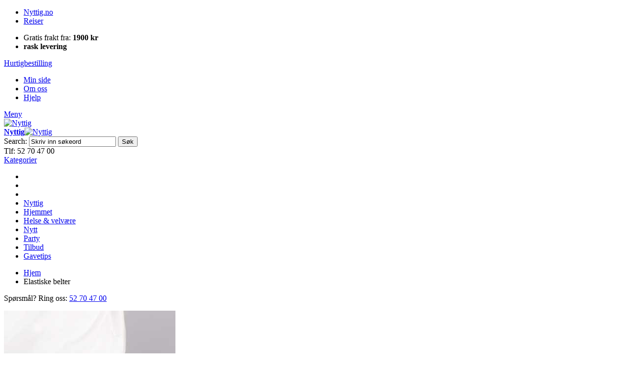

--- FILE ---
content_type: text/html; charset=UTF-8
request_url: https://www.nyttig.no/8049-elastiske-belter-4-stk.html
body_size: 18673
content:
<!DOCTYPE html PUBLIC "-//W3C//DTD XHTML 1.0 Strict//EN" "http://www.w3.org/TR/xhtml1/DTD/xhtml1-strict.dtd">
<html xmlns="http://www.w3.org/1999/xhtml" xml:lang="nb" lang="nb">
<head>

<meta http-equiv="Content-Type" content="text/html; charset=utf-8" />
<title>Nytt og nyttig AS Elastiske belter Nytt og nyttig AS</title>
	<meta name="viewport" content="width=device-width, initial-scale=1, maximum-scale=1" />
<meta name="description" content="&lt;p&gt;&lt;strong&gt;Behagelige belter som strekker seg etter midjen&lt;/strong&gt;.&lt;/p&gt;
&lt;p&gt;Beltene er fremstilt av elastisk materiale for &amp;aring; passe alle! Lengde fra 112 &amp;ndash;170 cm, bredde 3 cm. Sett p&amp;aring; fire stk. Farge svart, brunt, beige og hvitt.&lt;/p&gt;" />
<meta name="keywords" content="nytt og nyttig" />
<meta name="robots" content="INDEX,FOLLOW" />
<link rel="icon" href="https://www.nyttig.no/media/favicon/default/nn_logo_icon.png" type="image/x-icon" />
<link rel="shortcut icon" href="https://www.nyttig.no/media/favicon/default/nn_logo_icon.png" type="image/x-icon" />
<link href="https://fonts.googleapis.com/css?family=Kreon:400,700" rel="stylesheet">
<!--[if lt IE 7]>
<script type="text/javascript">
	//<![CDATA[
    var BLANK_URL = 'https://www.nyttig.no/js/blank.html';
    var BLANK_IMG = 'https://www.nyttig.no/js/spacer.gif';
//]]>
</script>
<![endif]-->

<link rel="stylesheet" type="text/css" href="https://www.nyttig.no/js/calendar/calendar-win2k-1.css" />
<link rel="stylesheet" type="text/css" href="https://www.nyttig.no/skin/frontend/ultimo/default/css/styles.css" media="all" />
<link rel="stylesheet" type="text/css" href="https://www.nyttig.no/skin/frontend/base/default/css/widgets.css" media="all" />
<link rel="stylesheet" type="text/css" href="https://www.nyttig.no/skin/frontend/base/default/aw_blog/css/style.css" media="all" />
<link rel="stylesheet" type="text/css" href="https://www.nyttig.no/skin/frontend/base/default/css/amscroll.css" media="all" />
<link rel="stylesheet" type="text/css" href="https://www.nyttig.no/skin/frontend/ultimo/nyttig/ajaxminicart/ajaxcart.css" media="all" />
<link rel="stylesheet" type="text/css" href="https://www.nyttig.no/skin/frontend/ultimo/default/css/infortis/_shared/itemslider.css" media="all" />
<link rel="stylesheet" type="text/css" href="https://www.nyttig.no/skin/frontend/ultimo/default/css/infortis/_shared/generic-nav.css" media="all" />
<link rel="stylesheet" type="text/css" href="https://www.nyttig.no/skin/frontend/ultimo/default/css/infortis/brands/brands.css" media="all" />
<link rel="stylesheet" type="text/css" href="https://www.nyttig.no/skin/frontend/ultimo/default/css/infortis/ultra-slideshow/ultra-slideshow.css" media="all" />
<link rel="stylesheet" type="text/css" href="https://www.nyttig.no/skin/frontend/ultimo/default/css/infortis/_shared/accordion.css" media="all" />
<link rel="stylesheet" type="text/css" href="https://www.nyttig.no/skin/frontend/ultimo/default/css/infortis/ultra-megamenu/menu.css" media="all" />
<link rel="stylesheet" type="text/css" href="https://www.nyttig.no/skin/frontend/ultimo/default/css/infortis/ultra-megamenu/menu-accordion.css" media="all" />
<link rel="stylesheet" type="text/css" href="https://www.nyttig.no/skin/frontend/ultimo/default/css/infortis/ultra-megamenu/menu-dropdown.css" media="all" />
<link rel="stylesheet" type="text/css" href="https://www.nyttig.no/skin/frontend/ultimo/default/css/infortis/ultra-megamenu/menu-sidebar.css" media="all" />
<link rel="stylesheet" type="text/css" href="https://www.nyttig.no/skin/frontend/ultimo/default/css/infortis/ultra-megamenu/additional.css" media="all" />
<link rel="stylesheet" type="text/css" href="https://www.nyttig.no/skin/frontend/ultimo/default/css/styles-infortis.css" media="all" />
<link rel="stylesheet" type="text/css" href="https://www.nyttig.no/skin/frontend/ultimo/default/css/infortis/_shared/generic-cck.css" media="all" />
<link rel="stylesheet" type="text/css" href="https://www.nyttig.no/skin/frontend/ultimo/default/css/infortis/_shared/dropdown.css" media="all" />
<link rel="stylesheet" type="text/css" href="https://www.nyttig.no/skin/frontend/ultimo/default/css/infortis/_shared/itemgrid.css" media="all" />
<link rel="stylesheet" type="text/css" href="https://www.nyttig.no/skin/frontend/ultimo/default/css/infortis/_shared/tabs.css" media="all" />
<link rel="stylesheet" type="text/css" href="https://www.nyttig.no/skin/frontend/ultimo/default/css/infortis/_shared/icons.css" media="all" />
<link rel="stylesheet" type="text/css" href="https://www.nyttig.no/skin/frontend/ultimo/default/css/infortis/_shared/icons-font.css" media="all" />
<link rel="stylesheet" type="text/css" href="https://www.nyttig.no/skin/frontend/ultimo/default/css/icons-theme.css" media="all" />
<link rel="stylesheet" type="text/css" href="https://www.nyttig.no/skin/frontend/ultimo/default/css/icons-social.css" media="all" />
<link rel="stylesheet" type="text/css" href="https://www.nyttig.no/skin/frontend/ultimo/default/css/common.css" media="all" />
<link rel="stylesheet" type="text/css" href="https://www.nyttig.no/skin/frontend/ultimo/default/css/override-components.css" media="all" />
<link rel="stylesheet" type="text/css" href="https://www.nyttig.no/skin/frontend/ultimo/default/css/override-modules.css" media="all" />
<link rel="stylesheet" type="text/css" href="https://www.nyttig.no/skin/frontend/ultimo/nyttig/css/override-theme.css" media="all" />
<link rel="stylesheet" type="text/css" href="https://www.nyttig.no/skin/frontend/ultimo/default/css/infortis/_shared/grid12.css" media="all" />
<link rel="stylesheet" type="text/css" href="https://www.nyttig.no/skin/frontend/ultimo/default/css/_config/design_default.css" media="all" />
<link rel="stylesheet" type="text/css" href="https://www.nyttig.no/skin/frontend/ultimo/nyttig/css/_config/grid_default.css" media="all" />
<link rel="stylesheet" type="text/css" href="https://www.nyttig.no/skin/frontend/ultimo/nyttig/css/_config/layout_default.css" media="all" />
<link rel="stylesheet" type="text/css" href="https://www.nyttig.no/skin/frontend/ultimo/default/css/override-config.css" media="all" />
<link rel="stylesheet" type="text/css" href="https://www.nyttig.no/skin/frontend/ultimo/nyttig/css/font-awesome.min.css" media="all" />
<link rel="stylesheet" type="text/css" href="https://www.nyttig.no/skin/frontend/ultimo/default/css/infortis/cloud-zoom/cloud-zoom.css" media="all" />
<link rel="stylesheet" type="text/css" href="https://www.nyttig.no/skin/frontend/ultimo/default/css/infortis/_shared/colorbox.css" media="all" />
<link rel="stylesheet" type="text/css" href="https://www.nyttig.no/skin/frontend/ultimo/default/css/print.css" media="print" />
<script type="text/javascript" src="https://www.nyttig.no/js/prototype/prototype.js"></script>
<script type="text/javascript" src="https://www.nyttig.no/js/lib/ccard.js"></script>
<script type="text/javascript" src="https://www.nyttig.no/js/prototype/validation.js"></script>
<script type="text/javascript" src="https://www.nyttig.no/js/scriptaculous/builder.js"></script>
<script type="text/javascript" src="https://www.nyttig.no/js/scriptaculous/effects.js"></script>
<script type="text/javascript" src="https://www.nyttig.no/js/scriptaculous/dragdrop.js"></script>
<script type="text/javascript" src="https://www.nyttig.no/js/scriptaculous/controls.js"></script>
<script type="text/javascript" src="https://www.nyttig.no/js/scriptaculous/slider.js"></script>
<script type="text/javascript" src="https://www.nyttig.no/js/varien/js.js"></script>
<script type="text/javascript" src="https://www.nyttig.no/js/varien/form.js"></script>
<script type="text/javascript" src="https://www.nyttig.no/js/mage/translate.js"></script>
<script type="text/javascript" src="https://www.nyttig.no/js/mage/cookies.js"></script>
<script type="text/javascript" src="https://www.nyttig.no/js/amasty/amscroll/amscroll.js"></script>
<script type="text/javascript" src="https://www.nyttig.no/js/varien/product.js"></script>
<script type="text/javascript" src="https://www.nyttig.no/js/varien/configurable.js"></script>
<script type="text/javascript" src="https://www.nyttig.no/js/calendar/calendar.js"></script>
<script type="text/javascript" src="https://www.nyttig.no/js/calendar/calendar-setup.js"></script>
<script type="text/javascript" src="https://www.nyttig.no/js/et/currencymanager/et_currencymanager_round.js"></script>
<script type="text/javascript" src="https://www.nyttig.no/js/infortis/jquery/jquery-1.7.2.min.js"></script>
<script type="text/javascript" src="https://www.nyttig.no/js/infortis/jquery/jquery-noconflict.js"></script>
<script type="text/javascript" src="https://www.nyttig.no/js/infortis/jquery/plugins/jquery.owlcarousel.min.js"></script>
<script type="text/javascript" src="https://www.nyttig.no/js/infortis/jquery/plugins/jquery.easing.min.js"></script>
<script type="text/javascript" src="https://www.nyttig.no/js/infortis/jquery/plugins/jquery.accordion.min.js"></script>
<script type="text/javascript" src="https://www.nyttig.no/js/infortis/jquery/plugins/modernizr.custom.min.js"></script>
<script type="text/javascript" src="https://www.nyttig.no/js/infortis/jquery/plugins/matchMedia.js"></script>
<script type="text/javascript" src="https://www.nyttig.no/js/infortis/jquery/plugins/matchMedia.addListener.js"></script>
<script type="text/javascript" src="https://www.nyttig.no/js/infortis/jquery/plugins/enquire.js"></script>
<script type="text/javascript" src="https://www.nyttig.no/js/infortis/jquery/plugins/jquery.tabs.min.js"></script>
<script type="text/javascript" src="https://www.nyttig.no/js/infortis/jquery/plugins/imagesloaded.js"></script>
<script type="text/javascript" src="https://www.nyttig.no/js/varien/product_options.js"></script>
<script type="text/javascript" src="https://www.nyttig.no/js/infortis/jquery/plugins/jquery.cloudzoom.min.js"></script>
<script type="text/javascript" src="https://www.nyttig.no/js/infortis/jquery/plugins/jquery.colorbox.min.js"></script>
<script type="text/javascript" src="https://www.nyttig.no/skin/frontend/base/default/ajaxminicart/jquery.hoverIntent.js"></script>
<script type="text/javascript" src="https://www.nyttig.no/skin/frontend/base/default/ajaxminicart/mini-cart.js"></script>
<script type="text/javascript" src="https://www.nyttig.no/skin/frontend/base/default/ajaxminicart/mini-cartlib.js"></script>
<script type="text/javascript" src="https://www.nyttig.no/skin/frontend/ultimo/nyttig/ajaxminicart/ajaxminicart.js"></script>
<script type="text/javascript" src="https://www.nyttig.no/skin/frontend/base/default/js/bundle.js"></script>
<script type="text/javascript" src="https://www.nyttig.no/skin/frontend/ultimo/default/js/app.js"></script>
<script type="text/javascript" src="https://www.nyttig.no/skin/frontend/ultimo/nyttig/js/opcheckout.js"></script>
<script type="text/javascript" src="https://www.nyttig.no/skin/frontend/ultimo/nyttig/js/nyttig.js"></script>
<script type="text/javascript" src="https://www.nyttig.no/skin/frontend/ultimo/nyttig/js/jquery.matchHeight-min.js"></script>
<!--[if IE]>
<link rel="stylesheet" type="text/css" href="https://www.nyttig.no/skin/frontend/ultimo/default/css/styles-ie.css" media="all" />
<![endif]-->
<!--[if lt IE 7]>
<script type="text/javascript" src="https://www.nyttig.no/js/lib/ds-sleight.js"></script>
<script type="text/javascript" src="https://www.nyttig.no/skin/frontend/base/default/js/ie6.js"></script>
<![endif]-->
<!--[if lte IE 7]>
<link rel="stylesheet" type="text/css" href="https://www.nyttig.no/skin/frontend/ultimo/default/css/styles-ie7.css" media="all" />
<![endif]-->
<!--[if lte IE 8]>
<link rel="stylesheet" type="text/css" href="https://www.nyttig.no/skin/frontend/ultimo/default/css/styles-ie8.css" media="all" />
<![endif]-->

<script type="text/javascript">
//<![CDATA[
Mage.Cookies.path     = '/';
Mage.Cookies.domain   = '.www.nyttig.no';
//]]>
</script>

<script type="text/javascript">
//<![CDATA[
optionalZipCountries = ["HK","IE","MO","PA"];
//]]>
</script>
            <!-- BEGIN GOOGLE UNIVERSAL ANALYTICS CODE -->
        <script type="text/javascript">
        //<![CDATA[
            (function(i,s,o,g,r,a,m){i['GoogleAnalyticsObject']=r;i[r]=i[r]||function(){
            (i[r].q=i[r].q||[]).push(arguments)},i[r].l=1*new Date();a=s.createElement(o),
            m=s.getElementsByTagName(o)[0];a.async=1;a.src=g;m.parentNode.insertBefore(a,m)
            })(window,document,'script','//www.google-analytics.com/analytics.js','ga');

            
ga('create', 'UA-74661920-1', 'auto');

ga('send', 'pageview');
            
        //]]>
        </script>
        <!-- END GOOGLE UNIVERSAL ANALYTICS CODE -->
    <script type="text/javascript">
    etCurrencyManagerJsConfig ={"precision":0,"position":8,"display":2,"excludecheckout":"1","cutzerodecimal":"0","cutzerodecimal_suffix":",-","min_decimal_count":"2"};
    try {
        extendProductConfigformatPrice();
    } catch (e) {

    }
</script><style type="text/css">
									</style><script type="text/javascript">//<![CDATA[
        var Translator = new Translate({"Please select an option.":"Velg alternativ","This is a required field.":"Dette er et p\u00e5krevd felt.","Please enter a valid number in this field.":"Fyll inn et gyldig tall i dette feltet.","Please use letters only (a-z or A-Z) in this field.":"Bruk kun bokstaver (a-z or A-Z) i dette feltet.","Please use only letters (a-z), numbers (0-9) or underscore(_) in this field, first character should be a letter.":"Bruk kun bokstaver (a-z), tall (0-9) eller understrek (_) i dette feltet. F\u00f8rste tegn m\u00e5 v\u00e6re en bokstav.","Please enter a valid phone number. For example (123) 456-7890 or 123-456-7890.":"Fyll inn et gyldig telefonnummer.","Please enter a valid date.":"Fyll inn en gyldig dato. Bruk \/ istedenfor .","Please enter a valid email address. For example johndoe@domain.com.":"Fyll inn en gyldig e-postadresse. For eksempel ola@domain.com.","Please make sure your passwords match.":"Se til at passordene er like.","Please enter a valid URL. For example http:\/\/www.example.com or www.example.com":"Fyll inn en gyldig URL. For eksempel http:\/\/www.domain.com eller www.domain.com","Please enter a valid social security number. For example 123-45-6789.":"Fyll inn et gyldig personnummer.","Please enter a valid zip code. For example 90602 or 90602-1234.":"Fyll inn et gyldig postnummer.","Please enter a valid zip code.":"Fyll inn et gyldig postnummer.","Please use this date format: dd\/mm\/yyyy. For example 17\/03\/2006 for the 17th of March, 2006.":"Bruk dette datoformatet: DD\/MM\/\u00c5\u00c5\u00c5\u00c5. For eksempel 17\/03\/2006 for 17. mars, 2006.","Please enter a valid $ amount. For example $100.00.":"Fyll inn et gyldig bel\u00f8p. For eksempel 100.","Please select one of the above options.":"Velg et av alternativene over.","Please select one of the options.":"Velg et av alternativene.","Please select State\/Province.":"Velg omr\u00e5de","Please enter a number greater than 0 in this field.":"Fyll inn et tall st\u00f8rre enn null i dette feltet.","Please enter a valid credit card number.":"Fyll inn et gyldig kredittkortnummer.","Please wait, loading...":"Vennligst vent, laster...","Complete":"Ferdig","Add Products":"Legg til produkter","Please choose to register or to checkout as a guest":"Registrer deg eller sjekk ut som gjest","Please specify shipping method.":"Velg fraktmetode.","Please specify payment method.":"Velg betalingsmetode.","Add to Cart":"Kj\u00f8p","In Stock":"P\u00e5 lager","Out of Stock":"Utsolgt","Please Select Options":"Legg til produkter","Validation message for Norwegian Zip code":"Ugyldig postnummer, vi sender kun i Norge"});
        //]]></script><!-- Google Tag Manager -->
<script>(function(w,d,s,l,i){w[l]=w[l]||[];w[l].push({'gtm.start':
new Date().getTime(),event:'gtm.js'});var f=d.getElementsByTagName(s)[0],
j=d.createElement(s),dl=l!='dataLayer'?'&l='+l:'';j.async=true;j.src=
'
https://www.googletagmanager.com/gtm.js?id='+i+dl;f.parentNode.insertBefore(j,f);
})(window,document,'script','dataLayer','GTM-PVHCM55L');</script>
<!-- End Google Tag Manager -->


	<link href='//fonts.googleapis.com/css?family=Lato:400,600,700,900&amp;subset=latin' rel='stylesheet' type='text/css' />
</head>
<body class="catalog-product-view responsive catalog-product-view product-8049-elastiske-belter-4-stk ">
<div id="root-wrapper">
<div class="wrapper">
        <noscript>
        <div class="global-site-notice noscript">
            <div class="notice-inner">
                <p>
                    <strong>JavaScript seems to be disabled in your browser.</strong><br />
                    You must have JavaScript enabled in your browser to utilize the functionality of this website.                </p>
            </div>
        </div>
    </noscript>
    <div class="page">
        
<script>var inst_price_format = {"pattern":"kr\u00a0%s","precision":0,"requiredPrecision":0,"decimalSymbol":",","groupSymbol":"\u00a0","groupLength":3,"integerRequired":1}</script>
<div id="top" class="header-container header-regular">
	<div class="header-container2">
		<div class="header-container3">

			<div class="header-top-container">
				<div class="header-top header container clearer">
					<div class="inner-container">

						<div class="left-column">

							<ul class="top-left-links clearfix item-left">
<li class="item-left active"><a href="https://www.nyttig.no/">Nyttig.no</a></li>
<li class="item-left"><a href="http://reise.nyttig.no">Reiser</a></li>
</ul>							<ul class="top-center-block clearfix item-left">
<li class="item-left"><em class="fa fa-truck"></em> Gratis frakt fra: <strong>1900 kr</strong></li>
<li class="item-left"><strong>rask levering</strong></li>
</ul>
						</div> <!-- end: left column -->

						<div class="right-column">

							<a href="https://www.nyttig.no/checkout/cart/" class="cart-link">Hurtigbestilling</a>

																								<div class="item item-right"><div id="user-menu-wrapper-regular">
	<div id="user-menu" class="user-menu">
		
		
		
		
				
		
		
		
				
		
					<div id="account-links-wrapper-regular">
				<div id="header-account" class="top-links links-wrapper-separators-left skip-content skip-content--style">
					<ul class="links">
                        <li class="first" ><a href="https://www.nyttig.no/customer/account/" title="Min side" >Min side</a></li>
                                <li ><a href="https://www.nyttig.no/om-oss/" title="Om oss" >Om oss</a></li>
                                <li class=" last" ><a href="https://www.nyttig.no/ofte-stilte-sporsmal/" title="Hjelp" >Hjelp</a></li>
            </ul>
				</div>
			</div>
		
		
		
	</div> <!-- end: user-menu -->
</div></div>
															
															<div class="for-mobile-accoun-dropdown">
									<a href="#header-account" class="skip-link skip-account">Meny</a>

																			<div id="user-menu-wrapper-mobile"></div>
																	</div>
							
						</div> <!-- end: right column -->

					</div> <!-- end: inner-container -->
				</div> <!-- end: header-top -->
			</div> <!-- end: header-top-container -->

			<div class="header-primary-container">
				<div class="header-primary header container">
					<div class="inner-container">

						
												<div class="hp-blocks-holder skip-links--3">

							
							<!-- Mobile logo -->
							<div class="logo-wrapper--mobile">
								<a class="logo logo--mobile" href="https://www.nyttig.no/" title="Nyttig">
									<img src="https://www.nyttig.no/skin/frontend/ultimo/nyttig/images/logo.png" alt="Nyttig" />
								</a>
							</div>


							<!-- Primary columns -->

															<!-- Left column -->
								<div class="hp-block left-column grid12-2">
																																							<div class="item"><div class="logo-wrapper logo-wrapper--regular">
			<a class="logo logo--regular" href="https://www.nyttig.no/" title="Nyttig"><strong>Nyttig</strong><img src="https://www.nyttig.no/skin/frontend/ultimo/nyttig/images/logo.png" alt="Nyttig" /></a>
	</div>
</div>
																											</div> <!-- end: left column -->
							
															<!-- Central column -->
								<div class="hp-block central-column grid12-5">
																																							<div class="item"><div id="search-wrapper-regular">
    <div id="header-search" class="skip-content skip-content--style search-wrapper">
        <form id="search_mini_form" action="https://www.nyttig.no/catalogsearch/result/" method="get">
    <div class="form-search">
        <label for="search">Search:</label>
        <input id="search" type="text" name="q" value="" class="input-text" maxlength="128" />
        <button type="submit" title="Søk" class="button"><span><span>Søk</span></span></button>
        <div id="search_autocomplete" class="search-autocomplete"></div>
        <script type="text/javascript">
        //<![CDATA[
            var searchForm = new Varien.searchForm('search_mini_form', 'search', 'Skriv inn søkeord');
            searchForm.initAutocomplete('https://www.nyttig.no/catalogsearch/ajax/suggest/', 'search_autocomplete');
        //]]>
        </script>
    </div>
</form>
    </div>
</div>
</div>
																											</div> <!-- end: central column -->
							
															<!-- Right column -->
								<div class="hp-block right-column grid12-3">

									<div class="header-phone"><span><em class="fa fa-phone"></em> Tlf: 52 70 47 00</span></div>
																			<a href="#header-search" class="skip-link skip-search">
											<span class="icon ic ic-search"></span>
										</a>
									
									
 <!-- shopping cart -->

<div class="col-xs-2 col-sm-2 cart-container skip-minicart">
        <div class="header-cart">
        <div class="inner">
            <div class="relative">
                <a href="https://www.nyttig.no/checkout/cart/" class="btn btn-iconed cart-btn desktop-cart-button">
                    <span class="cart-value">
                            <span id="minicart-qty"></span>
                        <i class="fa fa-shopping-cart" aria-hidden="true"></i>
                    </span>
                </a>
                <a href="https://www.nyttig.no/checkout/cart/" class="btn btn-iconed cart-btn mobile-cart-button">
                    <span class="cart-value">
                            <span id="minicart-qty"></span>
                        <i class="fa fa-shopping-cart" aria-hidden="true"></i>
                    </span>
                </a>
                                <!-- CART ITEMS -->

                    <div class="cart-items-box" style="display:none">
                        <div class="cart-items-box-inner">
                            <div class="cart-header" id="header-text">
                                                            <div class="empty-cart">Du har ingen varer i handlekurven</div>
                                                         </div>

                            <ul class="items clearfix" id="mini-cart-summary">
                                                            </ul>

                            <div class="minicart-bottom">
                                <div class="minicart-add-product">
                                    <div class="minicart-add-product-box">
                                        <input id="minicart_add_product_by_sku" type="text" class="input-text" name="minicart_add_product" placeholder="Legg til produkt">
                                        <button onclick="addProductBySKU();">+</button>
                                    </div>
                                </div>

                                <div class="minicart-summary clearfix">
                                    <div class="summary-items">
                                        <i class="fa fa-shopping-cart" aria-hidden="true"></i>
                                            <span id="minicart-dropdown-qty"></span>
                                            varer                                    </div>
                                    <div class="summary-total">
                                        Totalt:
                                        <strong id="mini-cart-total"><span class="price">kr 0</span></strong>
                                    </div>
                                </div>

                                <div class="row mini-cart-footer clearfix" id="minicartfooterid">
        <!--                           <a type="submit" href="--><!--"  title="--><!--" class="btn btn-primary view-cart-btn">--><!--</a>-->
                                    <a href="https://www.nyttig.no/checkout/cart/"  title="Checkout" class="btn btn-primary mini-cart-see-all"><span>Gå til kassen</span></a>
                                </div>
                            </div>
                        </div>
                    </div>
                    <div class="cart-backdrop"></div>

                <!-- /CART ITEMS -->
            </div>
        </div>

    </div>
</div>
<!-- /shopping cart -->
 <div id="load_animate" style="display:none; position:fixed; top:46%; left:46%; z-index:9999"><img src="https://www.nyttig.no/skin/frontend/base/default/images/ajax_load.gif" alt="Loading.." title="Loading..."></div>
<div class="notification" id="notification" style="display:none; height:80px; "></div>
 <script>
     (function ($) {
         $(document).ready(function() {
             $('.cart-backdrop').on('click', function () {
                 if($('body').hasClass('opened-minicart')){
                     $('body').removeClass('opened-minicart');
                     jQuery('.cart-items-box').hide();
                 }
             });
         });
     })(jQuery);
 </script>
<script>
    function addProductBySKU() {
        var inputFieldWIthSKU = document.getElementById('minicart_add_product_by_sku');

        var result;
        url = 'https://www.nyttig.no/checkout/cart/addBySku/';


        if(!inputFieldWIthSKU.value.trim()){alert('Empty field'); return false}
        $('load_animate').show();
        jQuery.ajax({
            type: "POST",
            url: url,
            data: {
                productSKU: inputFieldWIthSKU.value
            },
            success: function(response) {
                try {
                    var res = jQuery.parseJSON(response);
                    if (res.r == 'success'){
                        if (res) {

                            if (typeof res.carttotal != 'undefined') {
                                if (res.carttotal != 0) {
                                    //$('mini-cart-total').update('$'+parseFloat(res.carttotal).toFixed(2));
                                    document.getElementById("mini-cart-total").innerHTML = formatCurrency(res.cartsubtotal + res.shippingtaxamount, {"pattern":"kr\u00a0%s","precision":0,"requiredPrecision":0,"decimalSymbol":",","groupSymbol":"\u00a0","groupLength":3,"integerRequired":1});

                                    $('minicartfooterid').show();

                                } else {
                                    document.getElementById("mini-cart-total").innerHTML = formatCurrency(0, {"pattern":"kr\u00a0%s","precision":0,"requiredPrecision":0,"decimalSymbol":",","groupSymbol":"\u00a0","groupLength":3,"integerRequired":1});
åå
                                    $('minicartfooterid').hide();
                                }
                            }

                            if (typeof res.cartcount != 'undefined') {
                                if (parseInt(res.cartcount) == 0) {
                                    document.getElementById("header-text").innerHTML = '<div class="empty-cart">Du har ingen varer i handlekurven</div>';
                                    document.getElementById("minicart-qty").innerHTML = '';
                                    document.getElementById("minicart-dropdown-qty").innerHTML = '';
                                } else {

                                    document.getElementById("header-text").innerHTML = "<div>Showing " + parseInt(res.cartcount) + " of " + parseInt(res.cartcount) + " items added</div>";
                                    document.getElementById("minicart-qty").innerHTML = res.cartcount;
                                    document.getElementById("minicart-dropdown-qty").innerHTML = res.cartcount;
                                }
                            }
                            if (typeof res.cartitem != 'undefined') {
                                document.getElementById("mini-cart-summary").innerHTML = res.cartitem;
                            }
                            var currentUrl = window.location.href;
                            if (currentUrl.search('/checkout/') != -1) {
                                if (typeof res.cartsubtotal != 'undefined') {
                                    var subTotalobje = document.getElementById("sub-total");
                                    var subTotalobje1 = document.getElementById("grand-total");
                                    if (subTotalobje != null && subTotalobje1 != null) {
                                        if (res.carttotal != 0) {
                                            document.getElementById("sub-total").innerHTML = '$' + parseFloat(res.cartsubtotal).toFixed(2);
                                            document.getElementById("grand-total").innerHTML = '$' + parseFloat(res.carttotal).toFixed(2);
                                        } else {
                                            document.getElementById("sub-total").innerHTML = '$0.00';
                                            document.getElementById("grand-total").innerHTML = '$0.00';
                                        }
                                    }
                                }

                                if (typeof res.shippingtaxamount != 'undefined' && res.shippingtaxamount != 0) {
                                    var taxamtObj = document.getElementById("shippingtax");
                                    if (taxamtObj != null) {
                                        if (parseInt(res.shippingtaxamount) == 0) {
                                            document.getElementById("shippingtax").innerHTML = '$' + parseFloat(res.shippingtaxamount);
                                        } else {
                                            document.getElementById("shippingtax").innerHTML = '$' + parseFloat(res.shippingtaxamount);
                                        }
                                    }
                                }

                                if (typeof res.discount != 'undefined') {
                                    var discountObj = document.getElementById("discountamount");
                                    if (discountObj != null) {
                                        if (parseInt(res.discount) == 0) {
                                            document.getElementById("discountamount").innerHTML = res.discount;
                                        } else {
                                            document.getElementById("discountamount").innerHTML = res.discount;
                                        }
                                    }

                                }
                            }

                            if (currentUrl.search('checkout/onepage') != -1) {
                                if (typeof res.cartcount != 'undefined') {
                                    var checoutCntObj = document.getElementById("checout-count");
                                    if (checoutCntObj != null) {
                                        if (parseInt(res.cartcount) == 0) {
                                            document.getElementById("checout-count").innerHTML = parseInt(res.cartcount);
                                        } else {

                                            document.getElementById("checout-count").innerHTML = parseInt(res.cartcount);
                                        }
                                    }
                                }
                            }
                            //check for group product's option
                            if (res.configurable_options_block) {
                                if (res.r == 'success') {

                                    //show group product options block
                                    _this.showPopup(res.configurable_options_block);
                                } else {
                                    if (typeof res.messages != 'undefined') {
                                        _this.showError(res.messages);
                                    } else {
                                        // _this.showError("Something bad happened");
                                    }
                                }
                            } else {

                                if (res.r == 'success') {
                                    if (res.message) {
                                        _this.showSuccess(res.message);
                                    } else {
                                        _this.showSuccess('Item was added into cart.');
                                    }

                                    //update all blocks here
                                    _this.updateBlocks(res.update_blocks);

                                } else {

                                    if (typeof res.messages != 'undefined') {
                                        //     alert('iii'+id);
                                        setTimeout(function () {
                                            if (id) {
                                                var eleitem;
                                                var qty = document.getElementById("cart_qty_" + parseInt(id)).value - 1;
                                                // alert('qty'+qty);
                                                if (qty == 0) {
                                                    document.getElementById("cart_qty_" + parseInt(id)).value = 1;
                                                    eleitem = document.getElementById("cart-itemqty-" + parseInt(id));
                                                    if (eleitem) {
                                                        document.getElementById("cart-itemqty-" + parseInt(id)).value = 1;
                                                    }
                                                } else if (qty > 0) {
                                                    document.getElementById("cart_qty_" + parseInt(id)).value = qty;
                                                    eleitem = document.getElementById("cart-itemqty-" + parseInt(id));
                                                    if (eleitem) {
                                                        eleitem.value = qty;
                                                    }
                                                }
                                            }
                                        }, 3000);
                                        _this.showError(res.messages);

                                    } else {
                                        // _this.showError("Something bad happened");
                                    }
                                }
                            }
                        } else {
                            document.location.reload(true);
                        }
                    }
                    else{
                        notifyBar(res.message);
                    }

                } catch (e) {
                    //window.location.href = url;
                    //document.location.reload(true);
                }
                $('load_animate').hide();
            }
        });

    }
</script>
  


								</div> <!-- end: right column -->
							
							<!-- Skip links -->

							
							<!-- end: Skip links -->

							<!-- Additional containers for elements displayed on mobile devices -->

							
							
						</div> <!-- end: hp-blocks-holder -->

					</div> <!-- end: inner-container -->
				</div> <!-- end: header-primary -->
			</div> <!-- end: header-primary-container -->

							<div class="inner-container">
					<div class="mobile-main-menu clearfix">
						<a href="#header-nav" class="skip-link skip-nav">
							<span class="label">Kategorier</span>
						</a>
						<ul class="mobile-custom-links clearfix">
													</ul>
					</div>
				</div>
										
	<div id="header-nav" class="nav-container skip-content sticky-container">
		<div class="nav container clearer">
			<div class="inner-container">
	


	
	
		<div class="mobnav-trigger-wrapper clearer">

			
			<a class="mobnav-trigger" href="#">
				<span class="trigger-icon"><span class="line"></span><span class="line"></span><span class="line"></span></span>
				<span>Meny</span>
			</a>

		</div>

	


	
	<ul id="nav" class="nav-regular opt-fx-fade-inout opt-sb0">

		<li id="nav-holder1" class="nav-item level0 level-top nav-holder"></li>
		<li id="nav-holder2" class="nav-item level0 level-top nav-holder"></li>
		<li id="nav-holder3" class="nav-item level0 level-top nav-holder"></li>

						
							<li class="nav-item level0 nav-1 level-top first classic"><a href="https://www.nyttig.no/nyttig.html" class="level-top"><span>Nyttig</span></a></li><li class="nav-item level0 nav-2 level-top classic"><a href="https://www.nyttig.no/hjemmet.html" class="level-top"><span>Hjemmet</span></a></li><li class="nav-item level0 nav-3 level-top classic"><a href="https://www.nyttig.no/helse-velvaere.html" class="level-top"><span>Helse &amp; velvære</span></a></li><li class="nav-item level0 nav-4 level-top classic"><a href="https://www.nyttig.no/nytt.html" class="level-top"><span>Nytt</span></a></li><li class="nav-item level0 nav-5 level-top classic"><a href="https://www.nyttig.no/party.html" class="level-top"><span>Party</span></a></li><li class="nav-item level0 nav-6 level-top classic"><a href="https://www.nyttig.no/tilbud.html" class="level-top"><span>Tilbud</span></a></li><li class="nav-item level0 nav-7 level-top last classic"><a href="https://www.nyttig.no/gavetips.html" class="level-top"><span>Gavetips</span></a></li>		
		
	</ul>
	<div class="nav-border-bottom"></div>



	
	<script type="text/javascript">
		//<![CDATA[



		var MegaMenu = {

			mobileMenuThreshold: 1280			, bar: jQuery('#nav')
			, panels: null
			, mobnavTriggerWrapper: null
			, itemSelector: 'li'
			, panelSelector: '.nav-panel'
			, openerSelector: '.opener'
			, isTouchDevice: ('ontouchstart' in window) || (navigator.msMaxTouchPoints > 0)
			, ddDelayIn: 50
			, ddDelayOut: 200
			, ddAnimationDurationIn: 50
			, ddAnimationDurationOut: 200

			, init : function()
			{
				MegaMenu.panels = MegaMenu.bar.find(MegaMenu.panelSelector);
				MegaMenu.mobnavTriggerWrapper = jQuery('.mobnav-trigger-wrapper');
			}

			, initDualMode : function()
			{
				MegaMenu.init();

				if (jQuery('#nav-holders-wrapper-mobile').length)
				{
					MegaMenu.hookToModeChange(); //Hook to events only if necessary (if holders wrapper exists)
				}

				MegaMenu.bar.accordion(MegaMenu.panelSelector, MegaMenu.openerSelector, MegaMenu.itemSelector);
				if (jQuery(window).width() >= MegaMenu.mobileMenuThreshold)
				{
					MegaMenu.cleanUpAfterMobileMenu(); //Required for IE8
				}

				enquire
					.register('screen and (max-width: ' + (MegaMenu.mobileMenuThreshold - 1) + 'px)', {
						match: MegaMenu.activateMobileMenu,
						unmatch: MegaMenu.cleanUpAfterMobileMenu
					})
					.register('screen and (min-width: ' + MegaMenu.mobileMenuThreshold + 'px)', {
						deferSetup: true,
						setup: MegaMenu.cleanUpAfterMobileMenu,
						match: MegaMenu.activateRegularMenu,
						unmatch: MegaMenu.prepareMobileMenu
					});
			}

			, initMobileMode : function()
			{
				MegaMenu.init();
				MegaMenu.bar.accordion(MegaMenu.panelSelector, MegaMenu.openerSelector, MegaMenu.itemSelector);
				MegaMenu.activateMobileMenu();
			}

			, activateMobileMenu : function()
			{
				MegaMenu.mobnavTriggerWrapper.show();
				MegaMenu.bar.addClass('nav-mobile acco').removeClass('nav-regular');

				jQuery(document).trigger("activate-mobile-menu"); ///
			}

			, activateRegularMenu : function() //Default state
			{
				MegaMenu.bar.addClass('nav-regular').removeClass('nav-mobile acco');
				MegaMenu.mobnavTriggerWrapper.hide();

				jQuery(document).trigger("activate-regular-menu"); ///
			}

			, cleanUpAfterMobileMenu : function()
			{
								MegaMenu.panels.css('display', '');
			}

			, prepareMobileMenu : function()
			{
								MegaMenu.panels.hide();

								MegaMenu.bar.find('.item-active').each( function() {
					jQuery(this).children('.nav-panel').show();
				});
			}

			, hookToModeChange : function()
			{
				//Move holders to temporary container
				jQuery(document).on('activate-mobile-menu', function(e, data) {

					//Important: move in inverted order
					jQuery('#nav-holders-wrapper-mobile').prepend(jQuery('#nav-holder1, #nav-holder2, #nav-holder3'));

				}); //end: on event

				//Move holders back to the menu bar
				jQuery(document).on('activate-regular-menu', function(e, data) {

					//Move holders back to the menu only if holders are NOT in the menu yet.
					//Important: needed on initialization of the menu in regular mode.
					if (jQuery('#nav-holder1').parent().is('#nav') === false)
					{
						//Important: move in inverted order
						jQuery('#nav').prepend(jQuery('#nav-holder1, #nav-holder2, #nav-holder3'));
					}

				}); //end: on event
			}

		}; //end: MegaMenu



				
				MegaMenu.initDualMode();
		
		//Toggle mobile menu
		jQuery('a.mobnav-trigger').on('click', function(e) {
			e.preventDefault();
			if (jQuery(this).hasClass('active'))
			{
				MegaMenu.bar.removeClass('show');
				jQuery(this).removeClass('active');
			}
			else
			{
				MegaMenu.bar.addClass('show');
				jQuery(this).addClass('active');
			}
		});

		


				
		jQuery(function($) {

			var menubar = MegaMenu.bar;

						menubar.on('click', '.no-click', function(e) {
				e.preventDefault();
			});

						menubar.on('mouseenter', 'li.parent.level0', function() {

				if (false === menubar.hasClass('nav-mobile'))
				{
					var item = $(this);
					var dd = item.children('.nav-panel');

					var itemPos = item.position();
					var ddPos = { left: itemPos.left, top: itemPos.top + item.height() };
					if (dd.hasClass('full-width')) { ddPos.left = 0; }

															dd.removeClass('tmp-full-width');

										var ddConOffset = 0;
					var outermostCon = menubar;
					
					var outermostContainerWidth = outermostCon.width();
					var ddOffset = ddConOffset + ddPos.left;
					var ddWidth = dd.outerWidth();

										if ((ddOffset + ddWidth) > outermostContainerWidth)
					{
												var diff = (ddOffset + ddWidth) - outermostContainerWidth;
						var ddPosLeft_NEW = ddPos.left - diff;

												var ddOffset_NEW = ddOffset - diff;

												if (ddOffset_NEW < 0)
						{
														dd.addClass('tmp-full-width');
							ddPos.left = 0;
						}
						else
						{
														ddPos.left = ddPosLeft_NEW;
						}
					}
					
					dd
						.css({
							'left' : ddPos.left + 'px',
							'top'  : ddPos.top + 'px'
						})
						.stop(true, true).delay(MegaMenu.ddDelayIn).fadeIn(MegaMenu.ddAnimationDurationIn, "easeOutCubic");
				}

			}).on('mouseleave', 'li.parent.level0', function() {

				if (false === menubar.hasClass('nav-mobile'))
				{
					$(this).children(".nav-panel")
						.stop(true, true).delay(MegaMenu.ddDelayOut).fadeOut(MegaMenu.ddAnimationDurationOut, "easeInCubic");
				}

			}); //end: menu top-level dropdowns

		}); //end: on document ready

		jQuery(window).on("load", function() {

			var menubar = MegaMenu.bar;

			if (MegaMenu.isTouchDevice)
			{
				menubar.on('click', 'a', function(e) {

					link = jQuery(this);
					if (!menubar.hasClass('nav-mobile') && link.parent().hasClass('nav-item--parent'))
					{
						if (!link.hasClass('ready'))
						{
							e.preventDefault();
							menubar.find('.ready').removeClass('ready');
							link.parents('li').children('a').addClass('ready');
						}
					}

				}); //end: on click
			} //end: if isTouchDevice

		}); //end: on load

		


		//]]>
	</script>

</div> <!-- end: inner-container -->
		</div> <!-- end: nav -->
	</div> <!-- end: nav-container -->			
		</div> <!-- end: header-container3 -->
	</div> <!-- end: header-container2 -->
</div> <!-- end: header-container -->




<script type="text/javascript">
	//<![CDATA[

		
	var SmartHeader = {

		mobileHeaderThreshold : 1280
		, rootContainer : jQuery('.header-container')

		, init : function()
		{
			enquire.register('(max-width: ' + (SmartHeader.mobileHeaderThreshold - 1) + 'px)', {
				match: SmartHeader.moveElementsToMobilePosition,
				unmatch: SmartHeader.moveElementsToRegularPosition
			});
		}

		, activateMobileHeader : function()
		{
			SmartHeader.rootContainer.addClass('header-mobile').removeClass('header-regular');
		}

		, activateRegularHeader : function()
		{
			SmartHeader.rootContainer.addClass('header-regular').removeClass('header-mobile');
		}

		, moveElementsToMobilePosition : function()
		{
			SmartHeader.activateMobileHeader();

			//Move cart
			jQuery('#mini-cart-wrapper-mobile').prepend(jQuery('#mini-cart'));

			
						//Move User Menu
			jQuery('#user-menu-wrapper-mobile').prepend(jQuery('#user-menu'));
			
			
			//Reset active state
			jQuery('.skip-active').removeClass('skip-active');

			//Disable dropdowns
			jQuery('#mini-cart').removeClass('dropdown');
			jQuery('#mini-compare').removeClass('dropdown');

			//Clean up after dropdowns: reset the "display" property
			jQuery('#header-cart').css('display', '');
			jQuery('#header-compare').css('display', '');

		}

		, moveElementsToRegularPosition : function()
		{
			SmartHeader.activateRegularHeader();

			//Move cart
			jQuery('#mini-cart-wrapper-regular').prepend(jQuery('#mini-cart'));

			
						//Move User Menu
			jQuery('#user-menu-wrapper-regular').prepend(jQuery('#user-menu'));
			
			
			//Reset active state
			jQuery('.skip-active').removeClass('skip-active');

			//Enable dropdowns
			jQuery('#mini-cart').addClass('dropdown');
			jQuery('#mini-compare').addClass('dropdown');
		}

	}; //end: SmartHeader

	//Important: mobile header code must be executed before sticky header code
	SmartHeader.init();

	jQuery(function($) {

		//Skip Links
		var skipContents = $('.skip-content');
		var skipLinks = $('.skip-link');

		skipLinks.on('click', function (e) {
			e.preventDefault();

			var self = $(this);
			var target = self.attr('href');

			//Get target element
			var elem = $(target);

			//Check if stub is open
			var isSkipContentOpen = elem.hasClass('skip-active') ? 1 : 0;

			//Hide all stubs
			skipLinks.removeClass('skip-active');
			skipContents.removeClass('skip-active');

			//Toggle stubs
			if (isSkipContentOpen) {
				self.removeClass('skip-active');
			} else {
				self.addClass('skip-active');
				elem.addClass('skip-active');
			}
		});

	}); //end: on document ready

	


		
	//]]>
</script>
        <div class="main-container col1-layout">
            <div class="main-top-container"></div>
            <div class="main container">
                <div class="inner-container">
                    <div class="breadcrumbs">
    <ul>
                                    <li class="home" itemscope itemtype="http://data-vocabulary.org/Breadcrumb">
                    <a href="https://www.nyttig.no/" title="Gå til hovedside" itemprop="url"><span itemprop="title">Hjem</span></a>
            
                                <span class="sep"></span>
                                
                </li>
                                    <li class="product">
                    <span class="last-crumb">Elastiske belter</span>
            
                                
                </li>
            </ul>
</div>
                    <div class="preface"></div>
                    <div class="col-main">
                                                <script type="text/javascript">
	var amscroll_object = new amscroll();		
	var amscroll_params = {
		'page'              : '0',
		'actionMode'        : 'auto',
		'loadingImage'      : 'https://www.nyttig.no/skin/frontend/base/default/images/amscroll-scroll.gif',
		'pageNumbers'       : '0',
		'loadNextStyle'     : 'background: #3A4F62;',
		'loadingTextButton' : 'Load next',
		'progressbar'       :  {"enabled":"1","background":"#3A4F62","offset":"left: 50%;margin-left: -80px; bottom: 1%;z-index: 99999;","width":"194px"}, 
		'remove_hash'		: '0',
		'page_text'			: 'Page #',
		'page_of_text'		: 'Side {0} av {1}'
	};
	
	var amscroll_product_container_group = 'div.category-products';var amscroll_product_container = 'ul.products-grid';var amscroll_toolbar = 'div.toolbar';var amscroll_toolbar_bottom = 'div.toolbar-bottom';var amscroll_pager = 'div.pager';	document.observe("dom:loaded", function() {
        if ($$('div.category-products').length  != 0 ) {
            amscroll_object.init(amscroll_params);
        }
	}); 
  
		
		Event.observe(window, 'scroll', function(event) {
		    if (typeof(amscroll_object) == 'undefined'){
		    return;
		  }		    
		  if ($$('div.category-products').length  != 0 ) {
		    amscroll_object.handleScroll();
		    }
		});
    
   
</script>

<script type="text/javascript">
	var optionsPrice = new Product.OptionsPrice([]);
</script>
<div id="messages_product_view"></div>
<div class="product-view clearfix" itemscope itemtype="http://schema.org/Product">

	<form action="https://www.nyttig.no/checkout/cart/add/uenc/aHR0cHM6Ly93d3cubnl0dGlnLm5vLzgwNDktZWxhc3Rpc2tlLWJlbHRlci00LXN0ay5odG1s/product/6346/form_key/4wjC511b7nWpkfDn/" method="post" id="product_addtocart_form">

		<input name="form_key" type="hidden" value="4wjC511b7nWpkfDn" />
		<div class="no-display">
			<input type="hidden" name="product" value="6346" />
			<input type="hidden" name="related_product" id="related-products-field" value="" />
		</div>

		<div class="product-mobile-top clearfix only-contacts">
			

							<div class="product-contact-info">
					<span>Spørsmål? Ring oss:</span> <a href="tel:8006066969" class="product-page-top-phone"><i class="fa fa-phone" aria-hidden="true"></i>52 70 47 00</a>				</div>
					</div>

		<div class="product-img-column grid12-6">

			

<div class="img-box img-box-style1 clearfix">


        
                
        <p class="product-image simple-mode without-thumbnails" style="max-width: 363px;">
        
            <a  href="https://www.nyttig.no/media/catalog/product/cache/1/image/650x/040ec09b1e35df139433887a97daa66f/8/0/8049-e.jpg"
                class="cloud-zoom product-image-gallery"                 id="zoom1"
                rel="position:'inside',showTitle:false,lensOpacity:0.5,smoothMove:3,zoomWidth:427,zoomHeight:275,adjustX:0,adjustY:0">

                <img id="image-main"                     class="gallery-image visible"                     src="https://www.nyttig.no/media/catalog/product/cache/1/image/363x/040ec09b1e35df139433887a97daa66f/8/0/8049-e.jpg"
                    alt="bilde1"
                    title="bilde1"
                    itemprop="image" />
            </a>
            
                                            <a id="zoom-btn" class="lightbox-group zoom-btn-large" href="https://www.nyttig.no/media/catalog/product/cache/1/image/650x/040ec09b1e35df139433887a97daa66f/8/0/8049-e.jpg" title="bilde1">Zoom</a>
                
                    </p>
    
    


</div> <!-- end: img-box -->



		<script type="text/javascript">
        jQuery(function($) {

        	//Zoom button for main image
        	$zoomButton = $("#zoom-btn");
            
            //Init lightbox
            $(".lightbox-group").colorbox({
			                rel:		'lightbox-group',
			                opacity:	0.5,
                speed:		300,
                current:	'{current} / {total}',
                previous: '',
                next: '',
                close: '' //No comma here
				, maxWidth:'95%', maxHeight:'95%'			});
			
			//Product thumbnails - remove first one from gallery, it's already included in gallery by "zoom" button
							$(".cloud-zoom-gallery").first().removeClass("cboxElement");
						
			//Remove clicked thumbnail from gallery, it's already included in gallery by "zoom" button
			$(".cloud-zoom-gallery").click(function() {
				$zoomButton
					.attr('href', $(this).attr('href'))
					.attr('title', $(this).attr('title'));
			
									//First add gallery class to all thumbnails
					$(".cloud-zoom-gallery").each(function() {
						$(this).addClass("cboxElement");
					});
					$(this).removeClass("cboxElement");
							});

			//On image change
			$(document).on('product-media-manager-image-updated', function(e, data) {

				var img = data.img;

				//Add new image's URL to the zoom button's href attribute
				$zoomButton.attr('href', img.attr('src'));
				$zoomButton.attr('title', '');

									$(".cloud-zoom-gallery").each(function() {
						$(this).addClass("cboxElement");
					});
				
			}); //end: on event
            
        });
    </script>

<script type="text/javascript">
//<![CDATA[

    jQuery(function($) {

        var $cz = $('.cloud-zoom');
        var czInstance = $('.cloud-zoom').data('zoom');

        //On image change
        $(document).on('product-media-manager-image-updated', function(e, data) {

            var img = data.img;

            czInstance.destroy();

            //Add new image's URL to the CloudZoom element's href attribute
            $cz.attr('href', img.attr('src'));

            //Remove mousetrap
            var $mt = $('.mousetrap');
            $mt.unbind();
            $mt.remove();
            $mt = null;

            //Reinitialize CloudZoom
            $cz.CloudZoom();

        }); //end: on event

        //On resize
        var t;
        $(window).resize(function() {
            clearTimeout(t); 
            t = setTimeout(function() {

                czInstance.destroy();

                //Remove mousetrap and other elements
                var $mt = $('.mousetrap');
                $mt.unbind();
                $mt.remove();
                $mt = null;
                $('.cloud-zoom-lens').remove();
                $('#cloud-zoom-big').remove();

                //Reinitialize CloudZoom
                $cz.CloudZoom();

            }, 200);
        });

    
    });
//]]>
</script>

						
		</div>

		<div class="product-primary-column product-shop grid12-6		">

			

							<div class="product-contact-info">
					<span>Spørsmål? Ring oss:</span> <a href="tel:8006066969" class="product-page-top-phone"><i class="fa fa-phone" aria-hidden="true"></i>52 70 47 00</a>				</div>
			
			<div class="product-name">
				<h1 itemprop="name">
                    Elastiske belter                </h1>
			</div>

							<div class="description-section">

                    <!-- $description cutted off to make short description and show read more button -->
											<div class="short-description">
							<div class="std" itemprop="description">
								<p><strong>Behagelige belter som strekker seg etter midjen</strong>.</p>
<p>Beltene er fremstilt av elastisk materiale for &aring; passe alle! Lengde fra 112 &ndash;170 cm, bredde 3 cm. Sett p&aring; fire stk. Farge svart, brunt, beige og hvitt.</p>							</div>
						</div>
									</div>
			
                                                <div class="sku">
                        <span class="label">Varekode: </span>
                        <span class="value">8049</span>
                    </div>
                                <meta itemprop="productID" content="sku:8049" />            
			
			
			
			
			<div itemprop="offers" itemscope itemtype="http://schema.org/Offer">
				<div class="product-type-data clearfix">
					


                        
    <div class="price-box">
                                                                <span class="regular-price" id="product-price-6346">
                                            <span class="price">kr 299</span>                                    </span>
                        
        </div>


					<div class="price-custom-text">Betal med Vipps, kort, <br>eller faktura</div>
				</div>
				
				<meta itemprop="priceCurrency" content="NOK" /><meta itemprop="price" content="299" />			</div> 

							<div class="availability">
											<p class="in-stock"><i class="fa fa-check" ></i> <span>På lager</span></p>
									</div>
				<script>
					jQuery( document ).ready(function(){
						jQuery('.availability').appendTo('.container1-wrapper .product-options');
					})
				</script>
															<div class="add-to-box">
						    <div class="add-to-cart">
                    <div class="qty-wrapper">
                <input type="text" name="qty" id="qty" maxlength="4" value="1" title="Antall" class="input-text qty" />
            </div>
                <button type="button" title="Kjøp" id="product-addtocart-button" class="button btn-cart" onclick="productAddToCartForm.submit(this)"><span><span>Kjøp</span></span></button>
    </div>
    <div class="paypal-wrapper"></div>
						<div class="addtocart-custom-text">Bestill før 11:00 <br>så sender vi i dag!</div>					</div>
											
										
			
			
			
			
		</div> <!-- end: product-shop -->

							
	</form>
	<script type="text/javascript">
	//<![CDATA[
		var productAddToCartForm = new VarienForm('product_addtocart_form');
		productAddToCartForm.submit = function(button, url) {
			if (this.validator.validate()) {
				var form = this.form;
				var oldUrl = form.action;

				if (url) {
				   form.action = url;
				}
				var e = null;
				try {
					this.form.submit();
				} catch (e) {
				}
				this.form.action = oldUrl;
				if (e) {
					throw e;
				}

				if (button && button != 'undefined') {
					button.disabled = true;
				}
			}
		}.bind(productAddToCartForm);

		productAddToCartForm.submitLight = function(button, url){
			if(this.validator) {
				var nv = Validation.methods;
				delete Validation.methods['required-entry'];
				delete Validation.methods['validate-one-required'];
				delete Validation.methods['validate-one-required-by-name'];
				if (this.validator.validate()) {
					if (url) {
						this.form.action = url;
					}
					this.form.submit();
				}
				Object.extend(Validation.methods, nv);
			}
		}.bind(productAddToCartForm);
	//]]>
	</script>
</div> <!-- end: product-view -->
<script>
    (function ($) {
        $(document).ready(function() {
            var showErrorMessage = getUrlParameter('showErrorMessage');
            if(showErrorMessage){
                notifyBar(localStorage.getItem("errorMessage"));
            }
//            history.pushState('', '', window.location.pathname);
        });
    })(jQuery);
</script>

<script type="text/javascript">
    var lifetime = 3600;
    var expireAt = Mage.Cookies.expires;
    if (lifetime > 0) {
        expireAt = new Date();
        expireAt.setTime(expireAt.getTime() + lifetime * 1000);
    }
    Mage.Cookies.set('external_no_cache', 1, expireAt);
</script>
<div class="perfect-gifts-container buy-also-section clearfix">
    <h3 class="home-title"><span>Relaterte produkter</span></h3>
<div class="bestsellers-items-container buy-also-container clearfix">
            <div class="bestseller-item item">
                        <div class="bestseller-product">
                <a href="https://www.nyttig.no/2266-k-bambussokker.html">
                    <div  class="bestseller-img">
                        <div>
                            <div class="bestseller-img-small">
                                <img
                                    src="https://www.nyttig.no/media/catalog/product/cache/1/small_image/280x323/9df78eab33525d08d6e5fb8d27136e95/2/2/2266.jpg"
                                    alt="Bambussokker">
                            </div>
                        </div>
                    </div>
                    <h3 class="bestseller-product-name"><span>Bambussokker</span></h3>
                </a>
            </div>
            <div class="product-description">Fantastisk myke og behagelige bambussokker.&nbsp;3 par.</div>
            <div class="price-block clearfix">
                
                                    <a href="https://www.nyttig.no/2266-k-bambussokker.html" class="look-button">info</a>
                    

                        
    <div class="price-box">
                                                                <span class="regular-price" id="product-price-6681">
                                            <span class="price">kr 99</span>                                    </span>
                        
        </div>

                
                <button
                    onclick="setLocation('https://www.nyttig.no/checkout/cart/add/uenc/aHR0cHM6Ly93d3cubnl0dGlnLm5vLzgwNDktZWxhc3Rpc2tlLWJlbHRlci00LXN0ay5odG1s/product/6681/form_key/4wjC511b7nWpkfDn/')"
                    class="buy-button">Kjøp</button>
            </div>
        </div>
    </div>

<script>
    (function ($) {
        $(document).ready(function(){
            $(".buy-also-container") . owlCarousel({
                items : 4,
                pagination: false,
                lazyLoad : true,
                navigation : true
            });
        })
    })(jQuery);
</script>
</div>
<script type="text/javascript">
    var currencySymbol = "kr"
    function productListBestUpdate(){
        jQuery(".bestsellers-items-container  .price").each(function(){
            if(jQuery(this).find('.currency-symbol').length == 0){
                jQuery(this).html(jQuery(this).html().replace(/&nbsp;/g, ""));
                jQuery(this).html(jQuery(this).html().replace(currencySymbol, '<span class="currency-symbol">'+currencySymbol+'</span>'));
            }
        });
        jQuery('.item .bestseller-product-name').matchHeight();
        jQuery('.item .product-description').matchHeight();
        jQuery('.item').matchHeight();
    }
    jQuery(document).ready(function () {
        productListBestUpdate();
    });
</script>



        <div class="bestsellers-container see-others-section clearfix">
    <div class="bestsellers-inner-container">
    <h2 class="home-title"><span>Se andre produkter</span></h2>
    <div class="category-products">
        <div class="hidden" hidden><div class="toolbar">

		<div class="sorter clearfix">

        		
		<div class="sort-by">
			<label>Sorter etter:</label>
			<select onchange="setLocation(this.value)">
							<option value="https://www.nyttig.no/8049-elastiske-belter-4-stk.html?dir=asc&amp;order=position" selected="selected">
					Plassering				</option>
							<option value="https://www.nyttig.no/8049-elastiske-belter-4-stk.html?dir=asc&amp;order=name">
					Navn				</option>
							<option value="https://www.nyttig.no/8049-elastiske-belter-4-stk.html?dir=asc&amp;order=price">
					Pris				</option>
						</select>
<!--			--><!--				<a class="category-desc ic ic-arrow-up" href="--><!--" title="--><!--"></a>-->
<!--			--><!--				<a class="category-asc ic ic-arrow-down" href="--><!--" title="--><!--"></a>-->
<!--			-->		</div>
		
				<p class="view-mode">
								</p>
				
	</div> <!-- end: sorter -->
	
		
</div>
<div id="am-pager-count" style="display: none !important;">81</div></div>
        
            <ul class="products-grid category-products-grid bestsellers-items-container clearfix">
                                                        <li class="bestseller-item">
                        
                        <div class="product-image-wrapper" style="max-width:280px;">

                            <a href="https://www.nyttig.no/8168-fotrulle.html" title="bilde1" class="product-image">
                                <img id="product-collection-image-6363"
                                     src="https://www.nyttig.no/media/catalog/product/cache/1/small_image/280x323/9df78eab33525d08d6e5fb8d27136e95/8/1/8168-e.jpg"
                                     alt="bilde1" />

                                
                                                            </a>

                            
                        </div> <!-- end: product-image-wrapper -->

                                                    <h2 class="product-name"><a href="https://www.nyttig.no/8168-fotrulle.html" title="Fotrulle">Fotrulle</a></h2>
                        
                        <div class="product-description">Med fotrullen kan du selv massere dine egne f&oslash;tter uten hjelp!</div>

                        <div class="price-block item clearfix">
                            
                                                            <a href="https://www.nyttig.no/8168-fotrulle.html" class="look-button">info</a>
                                

                        
    <div class="price-box">
                                                                <span class="regular-price" id="product-price-6363">
                                            <span class="price">kr 299</span>                                    </span>
                        
        </div>

                            
                            <button
                                onclick="setLocation('https://www.nyttig.no/checkout/cart/add/uenc/aHR0cHM6Ly93d3cubnl0dGlnLm5vLzgwNDktZWxhc3Rpc2tlLWJlbHRlci00LXN0ay5odG1s/product/6363/form_key/4wjC511b7nWpkfDn/')"
                                class="buy-button">Kjøp</button>
                        </div>
                    </li>
                                                        <li class="bestseller-item">
                        
                        <div class="product-image-wrapper" style="max-width:280px;">

                            <a href="https://www.nyttig.no/8219-saaler-mlammeull.html" title="bilde1" class="product-image">
                                <img id="product-collection-image-6364"
                                     src="https://www.nyttig.no/media/catalog/product/cache/1/small_image/280x323/9df78eab33525d08d6e5fb8d27136e95/8/2/8219-e.jpg"
                                     alt="bilde1" />

                                
                                                            </a>

                            
                        </div> <!-- end: product-image-wrapper -->

                                                    <h2 class="product-name"><a href="https://www.nyttig.no/8219-saaler-mlammeull.html" title="Lammeullsåler">Lammeullsåler</a></h2>
                        
                        <div class="product-description">Aldri mer kalde føtter! Bekvemme og varme lammeullsåler.</div>

                        <div class="price-block item clearfix">
                            
                                                            <a href="https://www.nyttig.no/8219-saaler-mlammeull.html" class="look-button">info</a>
                                

                        
    <div class="price-box">
                                                                <span class="regular-price" id="product-price-6364">
                                            <span class="price">kr 99</span>                                    </span>
                        
        </div>

                            
                            <button
                                onclick="setLocation('https://www.nyttig.no/checkout/cart/add/uenc/aHR0cHM6Ly93d3cubnl0dGlnLm5vLzgwNDktZWxhc3Rpc2tlLWJlbHRlci00LXN0ay5odG1s/product/6364/form_key/4wjC511b7nWpkfDn/')"
                                class="buy-button">Kjøp</button>
                        </div>
                    </li>
                                                        <li class="bestseller-item">
                        
                        <div class="product-image-wrapper" style="max-width:280px;">

                            <a href="https://www.nyttig.no/2598-pinnemappe-burgunder.html" title="bilde1" class="product-image">
                                <img id="product-collection-image-7785"
                                     src="https://www.nyttig.no/media/catalog/product/cache/1/small_image/280x323/9df78eab33525d08d6e5fb8d27136e95/2/5/2598-e.jpg"
                                     alt="bilde1" />

                                
                                <span class="sticker-wrapper top-right"><span class="sticker sale">Salg<br />35%</span></span>                            </a>

                            
                        </div> <!-- end: product-image-wrapper -->

                                                    <h2 class="product-name"><a href="https://www.nyttig.no/2598-pinnemappe-burgunder.html" title="Pinnemappe burgunder">Pinnemappe burgunder</a></h2>
                        
                        <div class="product-description">Praktisk pinnemappe</div>

                        <div class="price-block item clearfix">
                            
                                                            <span class="final-price">
                                    <span class="currency-symbol">kr</span>
                                    <div>129</div>
                                </span>
                                <span class="old-price">
                                    <span class="currency-symbol">kr</span>
                                    <div>199</div>
                                </span>
                            
                            <button
                                onclick="setLocation('https://www.nyttig.no/checkout/cart/add/uenc/aHR0cHM6Ly93d3cubnl0dGlnLm5vLzgwNDktZWxhc3Rpc2tlLWJlbHRlci00LXN0ay5odG1s/product/7785/form_key/4wjC511b7nWpkfDn/')"
                                class="buy-button">Kjøp</button>
                        </div>
                    </li>
                                                        <li class="bestseller-item">
                        
                        <div class="product-image-wrapper" style="max-width:280px;">

                            <a href="https://www.nyttig.no/7695-g-bilvindusvasker-med-mikrofiberklut.html" title="bilde1" class="product-image">
                                <img id="product-collection-image-6842"
                                     src="https://www.nyttig.no/media/catalog/product/cache/1/small_image/280x323/9df78eab33525d08d6e5fb8d27136e95/7/6/7695.jpg"
                                     alt="bilde1" />

                                
                                                            </a>

                            
                        </div> <!-- end: product-image-wrapper -->

                                                    <h2 class="product-name"><a href="https://www.nyttig.no/7695-g-bilvindusvasker-med-mikrofiberklut.html" title="Bilvindusvasker                                  ">Bilvindusvasker                                  </a></h2>
                        
                        <div class="product-description"><p>Kun ekstrakluter på lager. Med mikrofibermopp g&aring;r vaskingen som en lek – bare fukt og vask.</p></div>

                        <div class="price-block item clearfix">
                            
                                                            <a href="https://www.nyttig.no/7695-g-bilvindusvasker-med-mikrofiberklut.html" class="look-button">info</a>
                                

                <div class="price-box">
            <p class="minimal-price">
                                    <span class="price-label">Fra</span>
                                                                        <span class="price" id="product-minimal-price-6842">
                    kr 149                </span>
                            </p>
        </div>
                                
                            <button
                                onclick="setLocation('https://www.nyttig.no/checkout/cart/add/uenc/aHR0cHM6Ly93d3cubnl0dGlnLm5vLzgwNDktZWxhc3Rpc2tlLWJlbHRlci00LXN0ay5odG1s/product/6842/form_key/4wjC511b7nWpkfDn/')"
                                class="buy-button">Kjøp</button>
                        </div>
                    </li>
                                                        <li class="bestseller-item">
                        
                        <div class="product-image-wrapper" style="max-width:280px;">

                            <a href="https://www.nyttig.no/2632-burlap-vimpel-cards.html" title="bilde1" class="product-image">
                                <img id="product-collection-image-6038"
                                     src="https://www.nyttig.no/media/catalog/product/cache/1/small_image/280x323/9df78eab33525d08d6e5fb8d27136e95/2/6/2632-e.jpg"
                                     alt="bilde1" />

                                
                                                            </a>

                            
                        </div> <!-- end: product-image-wrapper -->

                                                    <h2 class="product-name"><a href="https://www.nyttig.no/2632-burlap-vimpel-cards.html" title="Burlap vimpel CARDS">Burlap vimpel CARDS</a></h2>
                        
                        <div class="product-description">Rustikk &laquo;burlap&raquo; vimpelrekke med &laquo;CARDS&raquo;, hvit skrift p&aring; flagg.</div>

                        <div class="price-block item clearfix">
                            
                                                            <a href="https://www.nyttig.no/2632-burlap-vimpel-cards.html" class="look-button">info</a>
                                

                        
    <div class="price-box">
                                                                <span class="regular-price" id="product-price-6038">
                                            <span class="price">kr 99</span>                                    </span>
                        
        </div>

                            
                            <button
                                onclick="setLocation('https://www.nyttig.no/checkout/cart/add/uenc/aHR0cHM6Ly93d3cubnl0dGlnLm5vLzgwNDktZWxhc3Rpc2tlLWJlbHRlci00LXN0ay5odG1s/product/6038/form_key/4wjC511b7nWpkfDn/')"
                                class="buy-button">Kjøp</button>
                        </div>
                    </li>
                                                        <li class="bestseller-item">
                        
                        <div class="product-image-wrapper" style="max-width:280px;">

                            <a href="https://www.nyttig.no/7769-engangskluter-50-stk.html" title="bilde1" class="product-image">
                                <img id="product-collection-image-6324"
                                     src="https://www.nyttig.no/media/catalog/product/cache/1/small_image/280x323/9df78eab33525d08d6e5fb8d27136e95/7/7/7769-e.jpg"
                                     alt="bilde1" />

                                
                                                            </a>

                            
                        </div> <!-- end: product-image-wrapper -->

                                                    <h2 class="product-name"><a href="https://www.nyttig.no/7769-engangskluter-50-stk.html" title="Engangskluter">Engangskluter</a></h2>
                        
                        <div class="product-description"><p>Perfekt til bruk i bilen, p&aring; kontoret og p&aring; restauranter. 50 stk.</p></div>

                        <div class="price-block item clearfix">
                            
                                                            <a href="https://www.nyttig.no/7769-engangskluter-50-stk.html" class="look-button">info</a>
                                

                        
    <div class="price-box">
                                                                <span class="regular-price" id="product-price-6324">
                                            <span class="price">kr 99</span>                                    </span>
                        
        </div>

                            
                            <button
                                onclick="setLocation('https://www.nyttig.no/checkout/cart/add/uenc/aHR0cHM6Ly93d3cubnl0dGlnLm5vLzgwNDktZWxhc3Rpc2tlLWJlbHRlci00LXN0ay5odG1s/product/6324/form_key/4wjC511b7nWpkfDn/')"
                                class="buy-button">Kjøp</button>
                        </div>
                    </li>
                                                        <li class="bestseller-item">
                        
                        <div class="product-image-wrapper" style="max-width:280px;">

                            <a href="https://www.nyttig.no/7181-treknapper-hjerte-smaa-20-stk.html" title="bilde1" class="product-image">
                                <img id="product-collection-image-8172"
                                     src="https://www.nyttig.no/media/catalog/product/cache/1/small_image/280x323/9df78eab33525d08d6e5fb8d27136e95/7/1/7181-e.jpg"
                                     alt="bilde1" />

                                
                                <span class="sticker-wrapper top-right"><span class="sticker sale">Salg<br />51%</span></span>                            </a>

                            
                        </div> <!-- end: product-image-wrapper -->

                                                    <h2 class="product-name"><a href="https://www.nyttig.no/7181-treknapper-hjerte-smaa-20-stk.html" title="Treknapper hjerte sm&aring; 20 stk.">Treknapper hjerte sm&aring; 20 stk.</a></h2>
                        
                        <div class="product-description">Søte og kjekke knapper som passer perfekt til håndarbeid!


</div>

                        <div class="price-block item clearfix">
                            
                                                            <span class="final-price">
                                    <span class="currency-symbol">kr</span>
                                    <div>19</div>
                                </span>
                                <span class="old-price">
                                    <span class="currency-symbol">kr</span>
                                    <div>39</div>
                                </span>
                            
                            <button
                                onclick="setLocation('https://www.nyttig.no/checkout/cart/add/uenc/aHR0cHM6Ly93d3cubnl0dGlnLm5vLzgwNDktZWxhc3Rpc2tlLWJlbHRlci00LXN0ay5odG1s/product/8172/form_key/4wjC511b7nWpkfDn/')"
                                class="buy-button">Kjøp</button>
                        </div>
                    </li>
                                                        <li class="bestseller-item">
                        
                        <div class="product-image-wrapper" style="max-width:280px;">

                            <a href="https://www.nyttig.no/8099-sammenleggbart-fotbad.html" title="bilde1" class="product-image">
                                <img id="product-collection-image-6929"
                                     src="https://www.nyttig.no/media/catalog/product/cache/1/small_image/280x323/9df78eab33525d08d6e5fb8d27136e95/8/0/8099-e.jpg"
                                     alt="bilde1" />

                                
                                                            </a>

                            
                        </div> <!-- end: product-image-wrapper -->

                                                    <h2 class="product-name"><a href="https://www.nyttig.no/8099-sammenleggbart-fotbad.html" title="Sammenleggbart fotbad">Sammenleggbart fotbad</a></h2>
                        
                        <div class="product-description">Sammenleggbart fotbad som sparer plass når det ikke brukes. </div>

                        <div class="price-block item clearfix">
                            
                                                            <a href="https://www.nyttig.no/8099-sammenleggbart-fotbad.html" class="look-button">info</a>
                                

                        
    <div class="price-box">
                                                                <span class="regular-price" id="product-price-6929">
                                            <span class="price">kr 249</span>                                    </span>
                        
        </div>

                            
                            <button
                                onclick="setLocation('https://www.nyttig.no/checkout/cart/add/uenc/aHR0cHM6Ly93d3cubnl0dGlnLm5vLzgwNDktZWxhc3Rpc2tlLWJlbHRlci00LXN0ay5odG1s/product/6929/form_key/4wjC511b7nWpkfDn/')"
                                class="buy-button">Kjøp</button>
                        </div>
                    </li>
                                                        <li class="bestseller-item">
                        
                        <div class="product-image-wrapper" style="max-width:280px;">

                            <a href="https://www.nyttig.no/3587-vanningskuler-i-glass-2-stk.html" title="bilde1" class="product-image">
                                <img id="product-collection-image-5520"
                                     src="https://www.nyttig.no/media/catalog/product/cache/1/small_image/280x323/9df78eab33525d08d6e5fb8d27136e95/3/5/3587-e.jpg"
                                     alt="bilde1" />

                                
                                                            </a>

                            
                        </div> <!-- end: product-image-wrapper -->

                                                    <h2 class="product-name"><a href="https://www.nyttig.no/3587-vanningskuler-i-glass-2-stk.html" title="Vanningskuler">Vanningskuler</a></h2>
                        
                        <div class="product-description">Fylles enkelt med vann og stikkes ned i blomsterpotta. 2 stk.</div>

                        <div class="price-block item clearfix">
                            
                                                            <a href="https://www.nyttig.no/3587-vanningskuler-i-glass-2-stk.html" class="look-button">info</a>
                                

                        
    <div class="price-box">
                                                                <span class="regular-price" id="product-price-5520">
                                            <span class="price">kr 149</span>                                    </span>
                        
        </div>

                            
                            <button
                                onclick="setLocation('https://www.nyttig.no/checkout/cart/add/uenc/aHR0cHM6Ly93d3cubnl0dGlnLm5vLzgwNDktZWxhc3Rpc2tlLWJlbHRlci00LXN0ay5odG1s/product/5520/form_key/4wjC511b7nWpkfDn/')"
                                class="buy-button">Kjøp</button>
                        </div>
                    </li>
                                                        <li class="bestseller-item">
                        
                        <div class="product-image-wrapper" style="max-width:280px;">

                            <a href="https://www.nyttig.no/2828-caketopper-best-day-ever-solv.html" title="bilde1" class="product-image">
                                <img id="product-collection-image-6191"
                                     src="https://www.nyttig.no/media/catalog/product/cache/1/small_image/280x323/9df78eab33525d08d6e5fb8d27136e95/2/8/2828-e.jpg"
                                     alt="bilde1" />

                                
                                                            </a>

                            
                        </div> <!-- end: product-image-wrapper -->

                                                    <h2 class="product-name"><a href="https://www.nyttig.no/2828-caketopper-best-day-ever-solv.html" title="Caketopper «Best Day Ever»">Caketopper «Best Day Ever»</a></h2>
                        
                        <div class="product-description">Topp kaken med denne rålekre, glitrende «cake topperen» i sølv!
</div>

                        <div class="price-block item clearfix">
                            
                                                            <a href="https://www.nyttig.no/2828-caketopper-best-day-ever-solv.html" class="look-button">info</a>
                                

                        
    <div class="price-box">
                                                                <span class="regular-price" id="product-price-6191">
                                            <span class="price">kr 129</span>                                    </span>
                        
        </div>

                            
                            <button
                                onclick="setLocation('https://www.nyttig.no/checkout/cart/add/uenc/aHR0cHM6Ly93d3cubnl0dGlnLm5vLzgwNDktZWxhc3Rpc2tlLWJlbHRlci00LXN0ay5odG1s/product/6191/form_key/4wjC511b7nWpkfDn/')"
                                class="buy-button">Kjøp</button>
                        </div>
                    </li>
                                                        <li class="bestseller-item">
                        
                        <div class="product-image-wrapper" style="max-width:280px;">

                            <a href="https://www.nyttig.no/8462-plaster-mot-inngrodd-taanegl-24-stk.html" title="bilde1" class="product-image">
                                <img id="product-collection-image-9688"
                                     src="https://www.nyttig.no/media/catalog/product/cache/1/small_image/280x323/9df78eab33525d08d6e5fb8d27136e95/8/4/8462-e.jpg"
                                     alt="bilde1" />

                                
                                                            </a>

                            
                        </div> <!-- end: product-image-wrapper -->

                                                    <h2 class="product-name"><a href="https://www.nyttig.no/8462-plaster-mot-inngrodd-taanegl-24-stk.html" title="Plaster mot inngrodd tånegl">Plaster mot inngrodd tånegl</a></h2>
                        
                        <div class="product-description">Spesialformet ­plaster for å ­korrigere vekst­retning og forhindre at neglen vokser ned i sidene.</div>

                        <div class="price-block item clearfix">
                            
                                                            <a href="https://www.nyttig.no/8462-plaster-mot-inngrodd-taanegl-24-stk.html" class="look-button">info</a>
                                

                        
    <div class="price-box">
                                                                <span class="regular-price" id="product-price-9688">
                                            <span class="price">kr 99</span>                                    </span>
                        
        </div>

                            
                            <button
                                onclick="setLocation('https://www.nyttig.no/checkout/cart/add/uenc/aHR0cHM6Ly93d3cubnl0dGlnLm5vLzgwNDktZWxhc3Rpc2tlLWJlbHRlci00LXN0ay5odG1s/product/9688/form_key/4wjC511b7nWpkfDn/')"
                                class="buy-button">Kjøp</button>
                        </div>
                    </li>
                                                        <li class="bestseller-item">
                        
                        <div class="product-image-wrapper" style="max-width:280px;">

                            <a href="https://www.nyttig.no/7942-negleklipper.html" title="bilde1" class="product-image">
                                <img id="product-collection-image-6772"
                                     src="https://www.nyttig.no/media/catalog/product/cache/1/small_image/280x323/9df78eab33525d08d6e5fb8d27136e95/7/9/7942-e.jpg"
                                     alt="bilde1" />

                                
                                                            </a>

                            
                        </div> <!-- end: product-image-wrapper -->

                                                    <h2 class="product-name"><a href="https://www.nyttig.no/7942-negleklipper.html" title="Negleklipper">Negleklipper</a></h2>
                        
                        <div class="product-description"><p>Kraftig negleklipper som er perfekt til harde t&aring;negler!<br></p></div>

                        <div class="price-block item clearfix">
                            
                                                            <a href="https://www.nyttig.no/7942-negleklipper.html" class="look-button">info</a>
                                

                        
    <div class="price-box">
                                                                <span class="regular-price" id="product-price-6772">
                                            <span class="price">kr 79</span>                                    </span>
                        
        </div>

                            
                            <button
                                onclick="setLocation('https://www.nyttig.no/checkout/cart/add/uenc/aHR0cHM6Ly93d3cubnl0dGlnLm5vLzgwNDktZWxhc3Rpc2tlLWJlbHRlci00LXN0ay5odG1s/product/6772/form_key/4wjC511b7nWpkfDn/')"
                                class="buy-button">Kjøp</button>
                        </div>
                    </li>
                            </ul>
    </div>
    </div>
    </div>
<script type="text/javascript">
    var currencySymbol = "kr"
    function productListUpdate(){
        jQuery(".products-grid .price").each(function(){
            if(jQuery(this).find('.currency-symbol').length == 0){
                jQuery(this).html(jQuery(this).html().replace(/&nbsp;/g, ""));
                jQuery(this).html(jQuery(this).html().replace(currencySymbol, '<span class="currency-symbol">'+currencySymbol+'</span>'));
            }
        });
        jQuery('.item').matchHeight();
    }
    jQuery(document).ready(function () {
        productListUpdate();
    });
</script>
                    </div>
                    <div class="postscript"></div>
                </div>
            </div>
            <div class="main-bottom-container"></div>
        </div>
        <div class="footer-container">
	<div class="footer-container2">
		<div class="footer-container3">

			
			
			
				<div class="footer-primary-container section-container">
					<div class="footer-primary footer container">
						<div class="inner-container">
							<div class="footer-primary-bottom clearfix">
								<div class="footer-col footer-col-left">
									<div class="footer-col-inner"><h3 class="footer-col-title">Betaling og frakt</h3>
<h3 class="footer-col-title"><img src="https://www.nyttig.no/media/wysiwyg/visa4.png" />&nbsp;<img src="https://www.nyttig.no/media/wysiwyg/Mastercard_ny.png" />&nbsp;<img src="https://www.nyttig.no/media/wysiwyg/vipps4.png" /><img src="https://www.nyttig.no/media/wysiwyg/posten3.png" /></h3>									</div>
								</div>
								<div class="footer-col footer-col-center">
									<div class="footer-col-inner"><h3 class="footer-col-title">Kontakt oss</h3>
<div class="footer-phone">Tlf. 52 70 47 00 (man-fre 8-18)</div>
<div class="footer-email"><span>E-post:</span><br /><a href="mailto:nytt@nyttig.no">nytt@nyttig.no</a></div>									</div>
								</div>
								<div class="footer-col footer-col-right">
									<div class="footer-col-inner">									</div>
								</div>
								<div class="footer-col footer-col-left">
									<div class="footer-col-inner"><h3 class="footer-col-title">Informasjon</h3>
<ul class="footer-links">
    <li><a href="https://www.nyttig.no/ofte-stilte-sporsmal">Ofte stilte spørsmål</a></li>
    <li><a href="https://www.nyttig.no/contacts">Kontakt oss</a></li>
    <li><a href="https://www.nyttig.no/betingelser">Generelle vilkår</a></li>
    <li><a href="https://www.nyttig.no/frakt-og-betaling">Frakt og betaling</a></li>
    <li><a href="http://reise.nyttig.no">Reiser</a></li>
    <li><a href="https://www.nyttig.no/blog">Nyttig nytt</a></li>
</ul></div>
								</div>
								<div class="footer-col footer-col-center">
									<div class="footer-col-inner"><h3 class="footer-col-title">Om oss</h3>
<div class="footer-about-us"><p>I Nytt & Nyttig arbeider vi hele tiden for å bringe deg nye og nyttige produkter. Vi liker å være tidlig ute med å tilby nye løsninger til fornuftige priser.</p>
<a href="https://www.nyttig.no/om-oss">les mer</a></div>									</div>
								</div>
								<div class="footer-col footer-col-right">
									<div class="footer-col-inner"><div id="fb-root"></div>
<script>(function(d, s, id) {
  var js, fjs = d.getElementsByTagName(s)[0];
  if (d.getElementById(id)) return;
  js = d.createElement(s); js.id = id;
  js.src = 'https://connect.facebook.net/en_GB/sdk.js#xfbml=1&version=v3.0';
  fjs.parentNode.insertBefore(js, fjs);
}(document, 'script', 'facebook-jssdk'));</script>

<div class="fb-page" data-href="https://www.facebook.com/nyttigno" data-small-header="false" data-adapt-container-width="true" data-hide-cover="false" data-show-facepile="false"><blockquote cite="https://www.facebook.com/nyttigno" class="fb-xfbml-parse-ignore"><a href="https://www.facebook.com/nyttigno">nyttig.no</a></blockquote></div>									</div>
								</div>
							</div> <!-- end: footer-primary-bottom -->

						</div> <!-- end: inner-container -->
					</div> <!-- end: footer-primary -->
				</div>

			
			
			
			
			
				<div class="footer-bottom-container section-container">
					<div class="footer-bottom footer container">
						<div class="inner-container">

							<div class="clearer">

																	<div class="item item-left">
										<div class="footer-copyright">
											© 2026 Nytt og Nyttig AS
										</div>
									</div>
								
								<div class="item item-right footer-tiny-logo">
								</div> <!-- end: footer-bottom section -->

							</div> <!-- end: inner-container -->
						</div> <!-- end: footer-bottom -->
					</div>

				
				<!--	<a id="scroll-to-top" class="ic ic-up" href="#top"></a>-->

				</div> <!-- end: footer-container3 -->
		</div> <!-- end: footer-container2 -->
	</div> <!-- end: footer-container -->

	                
<script type="text/javascript">
	//<![CDATA[

		


	jQuery(function($) {

				var ddOpenTimeout;
		var dMenuPosTimeout;
		var DD_DELAY_IN = 200;
		var DD_DELAY_OUT = 0;
		var DD_ANIMATION_IN = 0;
		var DD_ANIMATION_OUT = 0;

		$('.clickable-dropdown > .dropdown-heading').click(function() {
			$(this).parent().addClass('open');
			$(this).parent().trigger('mouseenter');
		});

		//$('.dropdown-heading').on('click', function(e) {
		$(document).on('click', '.dropdown-heading', function(e) {
			e.preventDefault();
		});

		$(document).on('mouseenter', '.dropdown', function() {
			
			var ddToggle = $(this).children('.dropdown-heading');
			var ddMenu = $(this).children('.dropdown-content');
			var ddWrapper = ddMenu.parent(); 			
						ddMenu.css("left", "");
			ddMenu.css("right", "");
			
						if ($(this).hasClass('clickable-dropdown'))
			{
								if ($(this).hasClass('open'))
				{
					$(this).children('.dropdown-content').stop(true, true).delay(DD_DELAY_IN).fadeIn(DD_ANIMATION_IN, "easeOutCubic");
				}
			}
			else
			{
								clearTimeout(ddOpenTimeout);
				ddOpenTimeout = setTimeout(function() {
					
					ddWrapper.addClass('open');
					
				}, DD_DELAY_IN);
				
				//$(this).addClass('open');
				$(this).children('.dropdown-content').stop(true, true).delay(DD_DELAY_IN).fadeIn(DD_ANIMATION_IN, "easeOutCubic");
			}
			
						clearTimeout(dMenuPosTimeout);
			dMenuPosTimeout = setTimeout(function() {

				if (ddMenu.offset().left < 0)
				{
					var space = ddWrapper.offset().left; 					ddMenu.css("left", (-1)*space);
					ddMenu.css("right", "auto");
				}
			
			}, DD_DELAY_IN);

		}).on('mouseleave', '.dropdown', function() {
			
			var ddMenu = $(this).children('.dropdown-content');
			clearTimeout(ddOpenTimeout); 			ddMenu.stop(true, true).delay(DD_DELAY_OUT).fadeOut(DD_ANIMATION_OUT, "easeInCubic");
			if (ddMenu.is(":hidden"))
			{
				ddMenu.hide();
			}
			$(this).removeClass('open');
		});
		
		
		
				var windowScroll_t;
		$(window).scroll(function(){
			
			clearTimeout(windowScroll_t);
			windowScroll_t = setTimeout(function() {
										
				if ($(this).scrollTop() > 100)
				{
					$('#scroll-to-top').fadeIn();
				}
				else
				{
					$('#scroll-to-top').fadeOut();
				}
			
			}, 500);
			
		});
		
		$('#scroll-to-top').click(function(){
			$("html, body").animate({scrollTop: 0}, 600, "easeOutCubic");
			return false;
		});
		
		
		
						
						$('.category-products-grid').on('mouseenter', '.item', function() {
				$(this).find(".display-onhover").fadeIn(400, "easeOutCubic");
			}).on('mouseleave', '.item', function() {
				$(this).find(".display-onhover").stop(true).hide();
			});
		
		


				$('.products-grid, .products-list').on('mouseenter', '.product-image-wrapper', function() {
			$(this).find(".alt-img").fadeIn(400, "easeOutCubic");
		}).on('mouseleave', '.product-image-wrapper', function() {
			$(this).find(".alt-img").stop(true).fadeOut(400, "easeOutCubic");
		});



				$('.fade-on-hover').on('mouseenter', function() {
			$(this).animate({opacity: 0.75}, 300, 'easeInOutCubic');
		}).on('mouseleave', function() {
			$(this).stop(true).animate({opacity: 1}, 300, 'easeInOutCubic');
		});



				var dResize = {

			winWidth : 0
			, winHeight : 0
			, windowResizeTimeout : null

			, init : function()
			{
				dResize.winWidth = $(window).width();
				dResize.winHeight = $(window).height();
				dResize.windowResizeTimeout;

				$(window).on('resize', function(e) {
					clearTimeout(dResize.windowResizeTimeout);
					dResize.windowResizeTimeout = setTimeout(function() {
						dResize.onEventResize(e);
					}, 50);
				});
			}

			, onEventResize : function(e)
			{
				//Prevent from executing the code in IE when the window wasn't actually resized
				var winNewWidth = $(window).width();
				var winNewHeight = $(window).height();

				//Code in this condition will be executed only if window was actually resized
				if (dResize.winWidth != winNewWidth || dResize.winHeight != winNewHeight)
				{
					//Trigger deferred resize event
					$(window).trigger("themeResize", e);

					//Additional code executed on deferred resize
					dResize.onEventDeferredResize();
				}

				//Update window size variables
				dResize.winWidth = winNewWidth;
				dResize.winHeight = winNewHeight;
			}

			, onEventDeferredResize : function() //Additional code, execute after window was actually resized
			{
				//Products grid: equal height of items
				
			}

		}; //end: dResize

		dResize.init();



	}); //end: on document ready
	
	

	jQuery(window).load(function(){
		
				
	}); //end: jQuery(window).load(){...}



	//]]>
</script>





<script type="text/javascript">
// Enable cms for klevu template
        var klevu_cmsSearchEnabled = false;
          
</script>    </div>
</div>
</div> <!-- end: root-wrapper -->
<!-- Google Tag Manager (noscript) -->
<noscript><iframe src="
https://www.googletagmanager.com/ns.html?id=GTM-PVHCM55L"
height="0" width="0" style="display:none;visibility:hidden"></iframe></noscript>
<!-- End Google Tag Manager (noscript) --></body>
</html>
